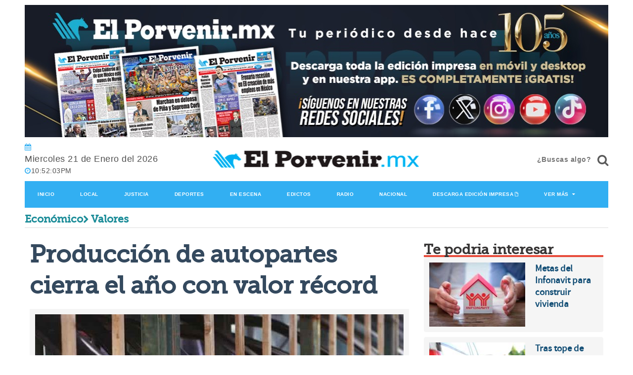

--- FILE ---
content_type: text/html; charset=utf-8
request_url: https://www.google.com/recaptcha/api2/aframe
body_size: 268
content:
<!DOCTYPE HTML><html><head><meta http-equiv="content-type" content="text/html; charset=UTF-8"></head><body><script nonce="0vJ_f6e_-SwV8Xt0FxC82w">/** Anti-fraud and anti-abuse applications only. See google.com/recaptcha */ try{var clients={'sodar':'https://pagead2.googlesyndication.com/pagead/sodar?'};window.addEventListener("message",function(a){try{if(a.source===window.parent){var b=JSON.parse(a.data);var c=clients[b['id']];if(c){var d=document.createElement('img');d.src=c+b['params']+'&rc='+(localStorage.getItem("rc::a")?sessionStorage.getItem("rc::b"):"");window.document.body.appendChild(d);sessionStorage.setItem("rc::e",parseInt(sessionStorage.getItem("rc::e")||0)+1);localStorage.setItem("rc::h",'1769035922756');}}}catch(b){}});window.parent.postMessage("_grecaptcha_ready", "*");}catch(b){}</script></body></html>